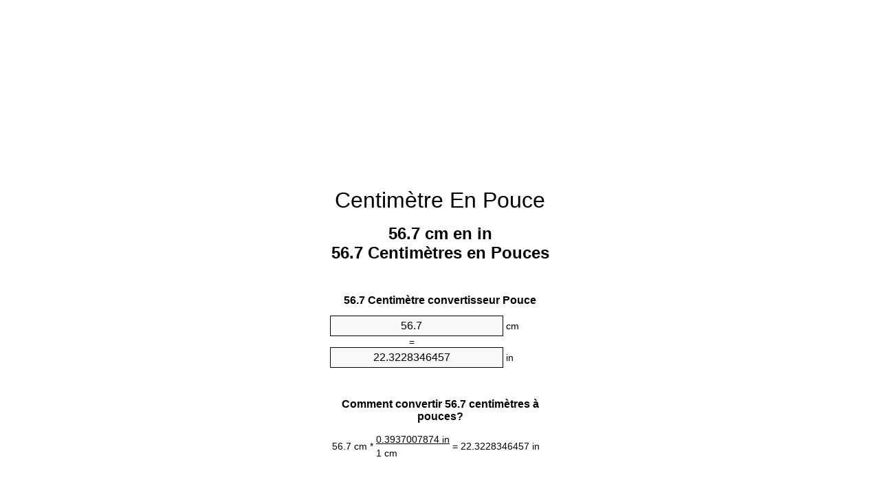

--- FILE ---
content_type: text/html
request_url: https://cm-to-inches.appspot.com/2/fr/56.7-centimetre-en-pouce.html
body_size: 6271
content:
<!DOCTYPE html><html dir="ltr" lang="fr"><head><meta charset="utf-8"><title>56.7 Centimètres en Pouces convertisseur d'unités | 56.7 cm en in convertisseur d'unités</title> <meta name="description" content="56.7 cm en in (56.7 centimètres en pouces) convertisseur d'unités. Convertir 56.7 Centimètre à Pouce with formula, la conversion des longueurs commune, des tables de conversion et plus encore."> <meta name="keywords" content="56.7 cm en Pouce, 56.7 Centimètre en in, 56.7 Centimètres en Pouces, 56.7 cm en Pouces, 56.7 Centimètres en Pouce, 56.7 cm en in, 56.7 Centimètre en Pouces"><meta name="viewport" content="width=device-width, initial-scale=1, maximum-scale=1, user-scalable=0"><link rel="icon" type="image/x-icon" href="https://cm-to-inches.appspot.com/favicon.ico"><link rel="shortcut icon" type="image/x-icon" href="https://cm-to-inches.appspot.com/favicon.ico"><link rel="icon" type="image/gif" href="https://cm-to-inches.appspot.com/favicon.gif"><link rel="icon" type="image/png" href="https://cm-to-inches.appspot.com/favicon.png"><link rel="apple-touch-icon" href="https://cm-to-inches.appspot.com/apple-touch-icon.png"><link rel="apple-touch-icon" href="https://cm-to-inches.appspot.com/apple-touch-icon-57x57.png" sizes="57x57"><link rel="apple-touch-icon" href="https://cm-to-inches.appspot.com/apple-touch-icon-60x60.png" sizes="60x60"><link rel="apple-touch-icon" href="https://cm-to-inches.appspot.com/apple-touch-icon-72x72.png" sizes="72x72"><link rel="apple-touch-icon" href="https://cm-to-inches.appspot.com/apple-touch-icon-76x76.png" sizes="76x76"><link rel="apple-touch-icon" href="https://cm-to-inches.appspot.com/apple-touch-icon-114x114.png" sizes="114x114"><link rel="apple-touch-icon" href="https://cm-to-inches.appspot.com/apple-touch-icon-120x120.png" sizes="120x120"><link rel="apple-touch-icon" href="https://cm-to-inches.appspot.com/apple-touch-icon-128x128.png" sizes="128x128"><link rel="apple-touch-icon" href="https://cm-to-inches.appspot.com/apple-touch-icon-144x144.png" sizes="144x144"><link rel="apple-touch-icon" href="https://cm-to-inches.appspot.com/apple-touch-icon-152x152.png" sizes="152x152"><link rel="apple-touch-icon" href="https://cm-to-inches.appspot.com/apple-touch-icon-180x180.png" sizes="180x180"><link rel="apple-touch-icon" href="https://cm-to-inches.appspot.com/apple-touch-icon-precomposed.png"><link rel="icon" type="image/png" href="https://cm-to-inches.appspot.com/favicon-16x16.png" sizes="16x16"><link rel="icon" type="image/png" href="https://cm-to-inches.appspot.com/favicon-32x32.png" sizes="32x32"><link rel="icon" type="image/png" href="https://cm-to-inches.appspot.com/favicon-96x96.png" sizes="96x96"><link rel="icon" type="image/png" href="https://cm-to-inches.appspot.com/favicon-160x160.png" sizes="160x160"><link rel="icon" type="image/png" href="https://cm-to-inches.appspot.com/favicon-192x192.png" sizes="192x192"><link rel="icon" type="image/png" href="https://cm-to-inches.appspot.com/favicon-196x196.png" sizes="196x196"><link rel="alternate" href="https://cm-to-inches.appspot.com/56.7-cm-to-inches.html" hreflang="en"><link rel="alternate" href="https://cm-to-inches.appspot.com/0/bg/56.7-santimetur-v-inch.html" hreflang="bg"><link rel="alternate" href="https://cm-to-inches.appspot.com/0/cs/56.7-centimetr-na-palec.html" hreflang="cs"><link rel="alternate" href="https://cm-to-inches.appspot.com/0/da/56.7-centimeter-til-tomme.html" hreflang="da"><link rel="alternate" href="https://cm-to-inches.appspot.com/0/de/56.7-zentimeter-in-zoll.html" hreflang="de"><link rel="alternate" href="https://cm-to-inches.appspot.com/1/el/56.7-ekatostometro-se-intsa.html" hreflang="el"><link rel="alternate" href="https://cm-to-inches.appspot.com/1/es/56.7-centimetro-en-pulgada.html" hreflang="es"><link rel="alternate" href="https://cm-to-inches.appspot.com/1/et/56.7-sentimeeter-et-toll.html" hreflang="et"><link rel="alternate" href="https://cm-to-inches.appspot.com/1/fi/56.7-senttimetri-tuuma.html" hreflang="fi"><link rel="alternate" href="https://cm-to-inches.appspot.com/2/fr/56.7-centimetre-en-pouce.html" hreflang="fr"><link rel="alternate" href="https://cm-to-inches.appspot.com/2/hr/56.7-centimetar-u-palac.html" hreflang="hr"><link rel="alternate" href="https://cm-to-inches.appspot.com/2/hu/56.7-centimeter-huevelyk.html" hreflang="hu"><link rel="alternate" href="https://cm-to-inches.appspot.com/2/it/56.7-centimetro-in-pollice.html" hreflang="it"><link rel="alternate" href="https://cm-to-inches.appspot.com/3/lt/56.7-centimetras-iki-colis.html" hreflang="lt"><link rel="alternate" href="https://cm-to-inches.appspot.com/3/mt/56.7-centimetru-fil-pulzier.html" hreflang="mt"><link rel="alternate" href="https://cm-to-inches.appspot.com/3/nl/56.7-centimeter-naar-inch.html" hreflang="nl"><link rel="alternate" href="https://cm-to-inches.appspot.com/3/pl/56.7-centymetr-na-cal.html" hreflang="pl"><link rel="alternate" href="https://cm-to-inches.appspot.com/4/pt/56.7-centimetro-em-polegada.html" hreflang="pt"><link rel="alternate" href="https://cm-to-inches.appspot.com/4/ro/56.7-centimetru-in-tol.html" hreflang="ro"><link rel="alternate" href="https://cm-to-inches.appspot.com/4/sk/56.7-centimeter-na-palec.html" hreflang="sk"><link rel="alternate" href="https://cm-to-inches.appspot.com/4/sv/56.7-centimeter-till-inch.html" hreflang="sv"><link rel="alternate" href="https://cm-to-inches.appspot.com/5/af/56.7-sentimeter-in-duim.html" hreflang="af"><link rel="alternate" href="https://cm-to-inches.appspot.com/5/ar/56.7-centimeter-to-inch.html" hreflang="ar"><link rel="alternate" href="https://cm-to-inches.appspot.com/5/az/56.7-santimetr-dueym.html" hreflang="az"><link rel="alternate" href="https://cm-to-inches.appspot.com/5/bn/56.7-centimeter-to-inch.html" hreflang="bn"><link rel="alternate" href="https://cm-to-inches.appspot.com/6/ca/56.7-centimetre-a-polzada.html" hreflang="ca"><link rel="alternate" href="https://cm-to-inches.appspot.com/6/hi/56.7-centimeter-to-inch.html" hreflang="hi"><link rel="alternate" href="https://cm-to-inches.appspot.com/6/id/56.7-sentimeter-ke-inci.html" hreflang="id"><link rel="alternate" href="https://cm-to-inches.appspot.com/6/ja/56.7-centimeter-to-inch.html" hreflang="ja"><link rel="alternate" href="https://cm-to-inches.appspot.com/7/ko/56.7-centimeter-to-inch.html" hreflang="ko"><link rel="alternate" href="https://cm-to-inches.appspot.com/7/no/56.7-centimeter-til-tomme.html" hreflang="no"><link rel="alternate" href="https://cm-to-inches.appspot.com/7/ru/56.7-santimetr-v-dyuym.html" hreflang="ru"><link rel="alternate" href="https://cm-to-inches.appspot.com/7/sl/56.7-centimeter-v-palec.html" hreflang="sl"><link rel="alternate" href="https://cm-to-inches.appspot.com/8/sq/56.7-centimetri-ne-inc.html" hreflang="sq"><link rel="alternate" href="https://cm-to-inches.appspot.com/8/th/56.7-centimeter-to-inch.html" hreflang="th"><link rel="alternate" href="https://cm-to-inches.appspot.com/8/gu/56.7-centimeter-to-inch.html" hreflang="gu"><link rel="alternate" href="https://cm-to-inches.appspot.com/8/tr/56.7-santimetre-inc.html" hreflang="tr"><link rel="alternate" href="https://cm-to-inches.appspot.com/9/uk/56.7-santymetr-v-dyuym.html" hreflang="uk"><link rel="alternate" href="https://cm-to-inches.appspot.com/9/vi/56.7-xentimet-sang-inch.html" hreflang="vi"><link rel="alternate" href="https://cm-to-inches.appspot.com/9/zhs/56.7-centimeter-to-inch.html" hreflang="zh-Hans"><link rel="alternate" href="https://cm-to-inches.appspot.com/9/zht/56.7-centimeter-to-inch.html" hreflang="zh-Hant"><link rel="alternate" href="https://cm-to-inches.appspot.com/10/engb/56.7-centimetres-to-inches.html" hreflang="en-GB"><link rel="canonical" href="https://cm-to-inches.appspot.com/2/fr/56.7-centimetre-en-pouce.html">  <meta name="robots" content="index,follow"> <style type="text/css">*{font-family:arial,sans-serif;-webkit-appearance:none;-webkit-touch-callout:none;font-size:14px}body{margin:0;padding:0}.wrapper{width:320px;overflow:hidden;margin:0 auto;background-color:#fff}.ad_1{position:absolute;top:5px;left:calc(50% - 480px);padding:0;margin:0;width:300px;height:600px;overflow:hidden}.ad_2{padding:0;margin:0;width:320px;height:100px;overflow:hidden}.ad_3{padding:0;margin:0;width:320px;height:250px;overflow:hidden}.ad_4{padding:0;margin:0;width:320px;height:250px;display:none;overflow:hidden}.adsense_1{width:300px;height:600px;display:inline-block}.adsense_2{width:320px;height:100px;display:inline-block}.adsense_3{width:300px;height:250px;display:inline-block}.adsense_4{width:300px;height:250px;display:none}.header{overflow:hidden;text-align:center;padding-top:20px}.header a,.header a:active,.header a:hover{font-size:32px;color:#000;text-align:center;text-decoration:none}h1,h2{width:100%;text-align:center;font-weight:bold}h1,h1 span{font-size:24px}h2{font-size:16px;padding-top:30px}img{padding-left:5px;width:310px;height:705px}.text{padding:0 5px 5px 5px}.text a,.text a:hover,.text a:active{color:#005dab}.link_list,.footer ol{list-style:none;padding:0}.link_list li,.footer ol li{width:310px;padding:5px}.link_list li h3{padding:0;margin:0}.link_list li a,.link_list li a:hover,.link_list li a:active,.footer ol li a,.footer ol li a:hover,.footer ol li a:active,.footer ol li span{display:block;padding:5px 0 5px 0;color:#000;text-decoration:none}.link_list li a:hover,.footer ol li a:hover{text-decoration:underline}.link_list li a:after{content:"〉";float:right}input{width:240px;text-align:center;background-color:#f8f8f8;border:1px solid #000;padding:5px;font-size:16px}.center{padding-left:115px}.underline{text-decoration:underline;width:70px}.center1{text-align:center}.left{text-align:left}.right{text-align:right}.common,.common th,.common td{border:1px solid #000;border-collapse:collapse;padding:5px;width:300px}.common th{background-color:#cecece}.common td{width:50%;font-size:12px}.conversion{margin-bottom:20px}.b1{background-color:#f8f8f8}.footer{overflow:hidden;background-color:#dcdcdc;margin-top:30px}.footer ol li,.footer ol li a,.footer ol li span{text-align:center;color:#666}@media(min-width:759px) and (max-width:1014px){.ad_1{width:160px;left:calc(50% - 340px)}.adsense_1{width:160px}}@media(max-width:758px){.ad_1,.adsense_1{display:none}.ad_4,.adsense_4{display:inline-block}}</style><script type="text/javascript">function roundNumber(a,b){return Math.round(Math.round(a*Math.pow(10,b+1))/Math.pow(10,1))/Math.pow(10,b)}function convert(e,a,d,f){var c=document.getElementById(e).value;var b="";if(c!=""){if(!isNaN(c)){b=roundNumber(c*d,f)}}if(document.getElementById(a).hasAttribute("value")){document.getElementById(a).value=b}else{document.getElementById(a).textContent=b}};</script><script type="application/ld+json">
        {
            "@context": "http://schema.org",
            "@type": "WebSite",
            "name": "Centimètre En Pouce",
            "url": "https://cm-to-inches.appspot.com/2/fr/"
        }
    </script><script type="application/ld+json">
        {
            "@context": "http://schema.org",
            "@type": "BreadcrumbList",
            "itemListElement":
            [
                {
                    "@type": "ListItem",
                    "position": 1,
                    "item":
                    {
                        "@id": "https://cm-to-inches.appspot.com/2/fr/56.7-centimetre-en-pouce.html",
                        "name": "56.7 Centimètres"
                    }
                }
            ]
        }
    </script> </head><body><div class="wrapper"><div class="ad_2"><script async src="//pagead2.googlesyndication.com/pagead/js/adsbygoogle.js"></script><ins class="adsbygoogle adsense_2" data-ad-client="ca-pub-5743809677409270" data-ad-slot="4540749941" data-ad-format="auto"></ins><script>(adsbygoogle=window.adsbygoogle||[]).push({});</script></div><div class="header"><header><a title="Centimètre En Pouce Convertisseur D'Unités" href="https://cm-to-inches.appspot.com/2/fr/">Centimètre En Pouce</a></header></div><div><h1>56.7 cm en in<br>56.7 Centimètres en Pouces</h1></div><div><div><h2>56.7 Centimètre convertisseur Pouce</h2></div><div><form><div><input id="from" type="number" min="0" max="1000000000000" step="any" placeholder="1" onkeyup="convert('from', 'to', 0.393700787402, 10);" onchange="convert('from', 'to', 0.393700787402, 10);" value="56.7">&nbsp;<span class="unit">cm</span></div><div class="center">=</div><div><input id="to" type="number" min="0" max="1000000000000" step="any" placeholder="1" onkeyup="convert('to', 'from', 2.54, 10);" onchange="convert('to', 'from', 2.54, 10);" value="22.3228346457">&nbsp;<span class="unit">in</span></div></form></div></div><div><div><h2>Comment convertir 56.7 centimètres à pouces?</h2></div><div><table><tr><td class="right" rowspan="2">56.7&nbsp;cm *</td><td class="underline">0.3937007874&nbsp;in</td><td class="left" rowspan="2">=&nbsp;22.3228346457&nbsp;in</td></tr><tr><td>1 cm</td></tr></table></div></div><div class="ad_3"><script async src="//pagead2.googlesyndication.com/pagead/js/adsbygoogle.js"></script><ins class="adsbygoogle adsense_3" data-ad-client="ca-pub-5743809677409270" data-ad-slot="6017483143" data-ad-format="auto"></ins><script>(adsbygoogle=window.adsbygoogle||[]).push({});</script></div><div><div><h2>Convertir 56.7 cm de longueurs communs</h2></div><div><table class="common"><tr><th>Unité de mesure</th><th>Longueur</th></tr><tr class="b1"><td>Nanomètre</td><td>567000000.0 nm</td></tr><tr><td>Micromètre</td><td>567000.0 µm</td></tr><tr class="b1"><td>Millimètre</td><td>567.0 mm</td></tr><tr><td>Centimètre</td><td>56.7 cm</td></tr><tr class="b1"><td>Pouce</td><td>22.3228346457 in</td></tr><tr><td>Pied</td><td>1.8602362205 ft</td></tr><tr class="b1"><td>Yard</td><td>0.6200787402 yd</td></tr><tr><td>Mètre</td><td>0.567 m</td></tr><tr class="b1"><td>Kilomètre</td><td>0.000567 km</td></tr><tr><td>Mille</td><td>0.0003523175 mi</td></tr><tr class="b1"><td>Mille marin</td><td>0.0003061555 nmi</td></tr></table></div></div><div class="ad_4"><script async src="//pagead2.googlesyndication.com/pagead/js/adsbygoogle.js"></script><ins class="adsbygoogle adsense_4" data-ad-client="ca-pub-5743809677409270" data-ad-slot="7494216347" data-ad-format="auto"></ins><script>(adsbygoogle=window.adsbygoogle||[]).push({});</script></div><div><div><h2>56.7 Centimètre table de conversion</h2></div><div><img alt="56.7 Centimètre table de conversion" src="https://cm-to-inches.appspot.com/image/56.7.png"></div></div><div><div><h2>Autres centimètres à pouces calculs</h2></div><div><ol class="link_list"><li class="b1"><a title="55.7 cm en in | 55.7 Centimètres en Pouces" href="https://cm-to-inches.appspot.com/2/fr/55.7-centimetre-en-pouce.html">55.7 Centimètres en in</a></li><li><a title="55.8 cm en in | 55.8 Centimètres en Pouces" href="https://cm-to-inches.appspot.com/2/fr/55.8-centimetre-en-pouce.html">55.8 cm en Pouce</a></li><li class="b1"><a title="55.9 cm en in | 55.9 Centimètres en Pouces" href="https://cm-to-inches.appspot.com/2/fr/55.9-centimetre-en-pouce.html">55.9 Centimètres en Pouce</a></li><li><a title="56 cm en in | 56 Centimètres en Pouces" href="https://cm-to-inches.appspot.com/2/fr/56-centimetre-en-pouce.html">56 cm en Pouces</a></li><li class="b1"><a title="56.1 cm en in | 56.1 Centimètres en Pouces" href="https://cm-to-inches.appspot.com/2/fr/56.1-centimetre-en-pouce.html">56.1 cm en Pouce</a></li><li><a title="56.2 cm en in | 56.2 Centimètres en Pouces" href="https://cm-to-inches.appspot.com/2/fr/56.2-centimetre-en-pouce.html">56.2 Centimètres en in</a></li><li class="b1"><a title="56.3 cm en in | 56.3 Centimètres en Pouces" href="https://cm-to-inches.appspot.com/2/fr/56.3-centimetre-en-pouce.html">56.3 Centimètres en in</a></li><li><a title="56.4 cm en in | 56.4 Centimètres en Pouces" href="https://cm-to-inches.appspot.com/2/fr/56.4-centimetre-en-pouce.html">56.4 Centimètres en in</a></li><li class="b1"><a title="56.5 cm en in | 56.5 Centimètres en Pouces" href="https://cm-to-inches.appspot.com/2/fr/56.5-centimetre-en-pouce.html">56.5 Centimètres en Pouces</a></li><li><a title="56.6 cm en in | 56.6 Centimètres en Pouces" href="https://cm-to-inches.appspot.com/2/fr/56.6-centimetre-en-pouce.html">56.6 Centimètres en in</a></li><li class="b1"><a title="56.7 cm en in | 56.7 Centimètres en Pouces" href="https://cm-to-inches.appspot.com/2/fr/56.7-centimetre-en-pouce.html">56.7 Centimètres en Pouces</a></li><li><a title="56.8 cm en in | 56.8 Centimètres en Pouces" href="https://cm-to-inches.appspot.com/2/fr/56.8-centimetre-en-pouce.html">56.8 Centimètres en Pouce</a></li><li class="b1"><a title="56.9 cm en in | 56.9 Centimètres en Pouces" href="https://cm-to-inches.appspot.com/2/fr/56.9-centimetre-en-pouce.html">56.9 cm en in</a></li><li><a title="57 cm en in | 57 Centimètres en Pouces" href="https://cm-to-inches.appspot.com/2/fr/57-centimetre-en-pouce.html">57 Centimètres en in</a></li><li class="b1"><a title="57.1 cm en in | 57.1 Centimètres en Pouces" href="https://cm-to-inches.appspot.com/2/fr/57.1-centimetre-en-pouce.html">57.1 Centimètres en in</a></li><li><a title="57.2 cm en in | 57.2 Centimètres en Pouces" href="https://cm-to-inches.appspot.com/2/fr/57.2-centimetre-en-pouce.html">57.2 cm en Pouces</a></li><li class="b1"><a title="57.3 cm en in | 57.3 Centimètres en Pouces" href="https://cm-to-inches.appspot.com/2/fr/57.3-centimetre-en-pouce.html">57.3 cm en Pouce</a></li><li><a title="57.4 cm en in | 57.4 Centimètres en Pouces" href="https://cm-to-inches.appspot.com/2/fr/57.4-centimetre-en-pouce.html">57.4 cm en in</a></li><li class="b1"><a title="57.5 cm en in | 57.5 Centimètres en Pouces" href="https://cm-to-inches.appspot.com/2/fr/57.5-centimetre-en-pouce.html">57.5 Centimètres en in</a></li><li><a title="57.6 cm en in | 57.6 Centimètres en Pouces" href="https://cm-to-inches.appspot.com/2/fr/57.6-centimetre-en-pouce.html">57.6 Centimètres en in</a></li><li class="b1"><a title="57.7 cm en in | 57.7 Centimètres en Pouces" href="https://cm-to-inches.appspot.com/2/fr/57.7-centimetre-en-pouce.html">57.7 cm en in</a></li></ol></div></div> <div><div><h2>Orthographe alternative</h2></div><div>56.7 cm en Pouce, 56.7 cm à Pouce, 56.7 Centimètre en in, 56.7 Centimètre à in, 56.7 Centimètres en Pouces, 56.7 Centimètres à Pouces, 56.7 cm en Pouces, 56.7 cm à Pouces, 56.7 Centimètres en Pouce, 56.7 Centimètres à Pouce, 56.7 cm en in, 56.7 cm à in, 56.7 Centimètre en Pouces, 56.7 Centimètre à Pouces</div></div> <div><div><h2>D'autres Langues</h2></div><div><ol class="link_list"><li class="b1"><a title="56.7 Cm To Inches Unit Converter" href="https://cm-to-inches.appspot.com/56.7-cm-to-inches.html" hreflang="en">&lrm;56.7 Cm To Inches</a></li><li><a title="56.7 сантиметър в инч преобразувател на единици" href="https://cm-to-inches.appspot.com/0/bg/56.7-santimetur-v-inch.html" hreflang="bg">&lrm;56.7 сантиметър в инч</a></li><li class="b1"><a title="56.7 Centimetr Na Palec Převod Jednotek" href="https://cm-to-inches.appspot.com/0/cs/56.7-centimetr-na-palec.html" hreflang="cs">&lrm;56.7 Centimetr Na Palec</a></li><li><a title="56.7 Centimeter Til Tomme Enhedsomregner" href="https://cm-to-inches.appspot.com/0/da/56.7-centimeter-til-tomme.html" hreflang="da">&lrm;56.7 Centimeter Til Tomme</a></li><li class="b1"><a title="56.7 Zentimeter In Zoll Einheitenumrechner" href="https://cm-to-inches.appspot.com/0/de/56.7-zentimeter-in-zoll.html" hreflang="de">&lrm;56.7 Zentimeter In Zoll</a></li><li><a title="56.7 εκατοστόμετρο σε ίντσα μετατροπέας μονάδων" href="https://cm-to-inches.appspot.com/1/el/56.7-ekatostometro-se-intsa.html" hreflang="el">&lrm;56.7 εκατοστόμετρο σε ίντσα</a></li><li class="b1"><a title="56.7 Centímetro En Pulgada Conversor De Unidades" href="https://cm-to-inches.appspot.com/1/es/56.7-centimetro-en-pulgada.html" hreflang="es">&lrm;56.7 Centímetro En Pulgada</a></li><li><a title="56.7 Sentimeeter Et Toll Ühikuteisendi" href="https://cm-to-inches.appspot.com/1/et/56.7-sentimeeter-et-toll.html" hreflang="et">&lrm;56.7 Sentimeeter Et Toll</a></li><li class="b1"><a title="56.7 Senttimetri Tuuma Yksikkömuunnin" href="https://cm-to-inches.appspot.com/1/fi/56.7-senttimetri-tuuma.html" hreflang="fi">&lrm;56.7 Senttimetri Tuuma</a></li><li><a title="56.7 Centimètre En Pouce Convertisseur D'Unités" href="https://cm-to-inches.appspot.com/2/fr/56.7-centimetre-en-pouce.html" hreflang="fr">&lrm;56.7 Centimètre En Pouce</a></li><li class="b1"><a title="56.7 Centimetar U Palac Pretvornik Jedinica" href="https://cm-to-inches.appspot.com/2/hr/56.7-centimetar-u-palac.html" hreflang="hr">&lrm;56.7 Centimetar U Palac</a></li><li><a title="56.7 Centiméter Hüvelyk Mértékegység Átváltó" href="https://cm-to-inches.appspot.com/2/hu/56.7-centimeter-huevelyk.html" hreflang="hu">&lrm;56.7 Centiméter Hüvelyk</a></li><li class="b1"><a title="56.7 Centimetro In Pollice Convertitore Di Unità" href="https://cm-to-inches.appspot.com/2/it/56.7-centimetro-in-pollice.html" hreflang="it">&lrm;56.7 Centimetro In Pollice</a></li><li><a title="56.7 Centimetras Iki Colis Vieneto Konverterio" href="https://cm-to-inches.appspot.com/3/lt/56.7-centimetras-iki-colis.html" hreflang="lt">&lrm;56.7 Centimetras Iki Colis</a></li><li class="b1"><a title="56.7 ċentimetru Fil Pulzier Konvertitur Unità" href="https://cm-to-inches.appspot.com/3/mt/56.7-centimetru-fil-pulzier.html" hreflang="mt">&lrm;56.7 ċentimetru Fil Pulzier</a></li><li><a title="56.7 Centimeter Naar Inch Eenheden Converter" href="https://cm-to-inches.appspot.com/3/nl/56.7-centimeter-naar-inch.html" hreflang="nl">&lrm;56.7 Centimeter Naar Inch</a></li><li class="b1"><a title="56.7 Centymetr Na Cal Przelicznik Jednostek" href="https://cm-to-inches.appspot.com/3/pl/56.7-centymetr-na-cal.html" hreflang="pl">&lrm;56.7 Centymetr Na Cal</a></li><li><a title="56.7 Centímetro Em Polegada Conversor De Unidades" href="https://cm-to-inches.appspot.com/4/pt/56.7-centimetro-em-polegada.html" hreflang="pt">&lrm;56.7 Centímetro Em Polegada</a></li><li class="b1"><a title="56.7 Centimetru în Țol Convertor Unități De Măsură" href="https://cm-to-inches.appspot.com/4/ro/56.7-centimetru-in-tol.html" hreflang="ro">&lrm;56.7 Centimetru în Țol</a></li><li><a title="56.7 Centimeter Na Palec Konvertor Jednotiek" href="https://cm-to-inches.appspot.com/4/sk/56.7-centimeter-na-palec.html" hreflang="sk">&lrm;56.7 Centimeter Na Palec</a></li><li class="b1"><a title="56.7 Centimeter Till Inch Enhetsomvandlaren" href="https://cm-to-inches.appspot.com/4/sv/56.7-centimeter-till-inch.html" hreflang="sv">&lrm;56.7 Centimeter Till Inch</a></li><li><a title="56.7 Sentimeter In Duim Eenheid Converter" href="https://cm-to-inches.appspot.com/5/af/56.7-sentimeter-in-duim.html" hreflang="af">&lrm;56.7 Sentimeter In Duim</a></li><li class="b1"><a title="56.7 محوّل الوحدات بوصة إلى سنتيمتر" href="https://cm-to-inches.appspot.com/5/ar/56.7-centimeter-to-inch.html" hreflang="ar">&rlm;56.7 بوصة إلى سنتيمتر</a></li><li><a title="56.7 Santimetr Düym Vahid Converter" href="https://cm-to-inches.appspot.com/5/az/56.7-santimetr-dueym.html" hreflang="az">&lrm;56.7 Santimetr Düym</a></li><li class="b1"><a title="56.7 সেনটিমিটার মধ্যে ইঞ্চি ইউনিট কনভার্টার" href="https://cm-to-inches.appspot.com/5/bn/56.7-centimeter-to-inch.html" hreflang="bn">&lrm;56.7 সেনটিমিটার মধ্যে ইঞ্চি</a></li><li><a title="56.7 Centímetre A Polzada Convertidor D'Unitats" href="https://cm-to-inches.appspot.com/6/ca/56.7-centimetre-a-polzada.html" hreflang="ca">&lrm;56.7 Centímetre A Polzada</a></li><li class="b1"><a title="56.7 सेंटीमीटर से इंच इकाई कन्वर्टर" href="https://cm-to-inches.appspot.com/6/hi/56.7-centimeter-to-inch.html" hreflang="hi">&lrm;56.7 सेंटीमीटर से इंच</a></li><li><a title="56.7 Sentimeter Ke Inci Pengonversi Satuan" href="https://cm-to-inches.appspot.com/6/id/56.7-sentimeter-ke-inci.html" hreflang="id">&lrm;56.7 Sentimeter Ke Inci</a></li><li class="b1"><a title="56.7 インチ単位換算センチ" href="https://cm-to-inches.appspot.com/6/ja/56.7-centimeter-to-inch.html" hreflang="ja">&lrm;56.7 インチセンチ</a></li><li><a title="56.7 센티미터 인치 변환기 미터" href="https://cm-to-inches.appspot.com/7/ko/56.7-centimeter-to-inch.html" hreflang="ko">&lrm;56.7 센티미터 인치</a></li><li class="b1"><a title="56.7 Centimeter Til Tomme Enhetskovertering" href="https://cm-to-inches.appspot.com/7/no/56.7-centimeter-til-tomme.html" hreflang="no">&lrm;56.7 Centimeter Til Tomme</a></li><li><a title="56.7 сантиметр в дюйм конвертер единиц" href="https://cm-to-inches.appspot.com/7/ru/56.7-santimetr-v-dyuym.html" hreflang="ru">&lrm;56.7 сантиметр в дюйм</a></li><li class="b1"><a title="56.7 Centimeter V Palec Pretvornik Enot" href="https://cm-to-inches.appspot.com/7/sl/56.7-centimeter-v-palec.html" hreflang="sl">&lrm;56.7 Centimeter V Palec</a></li><li><a title="56.7 Centimetri Në Inç Njësi Converter" href="https://cm-to-inches.appspot.com/8/sq/56.7-centimetri-ne-inc.html" hreflang="sq">&lrm;56.7 Centimetri Në Inç</a></li><li class="b1"><a title="56.7 เซนติเมตรนิ้วแปลงหน่วย" href="https://cm-to-inches.appspot.com/8/th/56.7-centimeter-to-inch.html" hreflang="th">&lrm;56.7 เซนติเมตรนิ้ว</a></li><li><a title="56.7 સેન્ટીમીટર ઇંચ પરિવર્તક માટે ઇંચ" href="https://cm-to-inches.appspot.com/8/gu/56.7-centimeter-to-inch.html" hreflang="gu">&lrm;56.7 સેન્ટીમીટર ઇંચ</a></li><li class="b1"><a title="56.7 Santimetre İnç Birim Dönüştürücü" href="https://cm-to-inches.appspot.com/8/tr/56.7-santimetre-inc.html" hreflang="tr">&lrm;56.7 Santimetre İnç</a></li><li><a title="56.7 сантиметр в дюйм конвертор величин" href="https://cm-to-inches.appspot.com/9/uk/56.7-santymetr-v-dyuym.html" hreflang="uk">&lrm;56.7 сантиметр в дюйм</a></li><li class="b1"><a title="56.7 Xentimét Sang Inch Trình Chuyển đổi đơn Vị" href="https://cm-to-inches.appspot.com/9/vi/56.7-xentimet-sang-inch.html" hreflang="vi">&lrm;56.7 Xentimét Sang Inch</a></li><li><a title="56.7 厘米为英寸位换算" href="https://cm-to-inches.appspot.com/9/zhs/56.7-centimeter-to-inch.html" hreflang="zh-Hans">&lrm;56.7 厘米为英寸</a></li><li class="b1"><a title="56.7 厘米至英寸位換算" href="https://cm-to-inches.appspot.com/9/zht/56.7-centimeter-to-inch.html" hreflang="zh-Hant">&lrm;56.7 厘米至英寸</a></li><li><a title="56.7 Centimetres To Inches Unit Converter" href="https://cm-to-inches.appspot.com/10/engb/56.7-centimetres-to-inches.html" hreflang="en-GB">&lrm;56.7 Centimetres To Inches</a></li></ol></div></div> <div class="footer"><footer><ol><li><a title="Plan de site 0.1 - 100 | Centimètre En Pouce Convertisseur D'Unités" href="https://cm-to-inches.appspot.com/2/fr/sitemap-1.html">Plan de site 0.1 - 100</a></li><li><a title="Plan de site 101 - 1000 | Centimètre En Pouce Convertisseur D'Unités" href="https://cm-to-inches.appspot.com/2/fr/sitemap-2.html">Plan de site 101 - 1000</a></li><li><a title="Plan de site 1010 - 10000 | Centimètre En Pouce Convertisseur D'Unités" href="https://cm-to-inches.appspot.com/2/fr/sitemap-3.html">Plan de site 1010 - 10000</a></li><li><a title="Impressum | Centimètre En Pouce Convertisseur D'Unités" href="https://cm-to-inches.appspot.com/2/fr/impressum.html" rel="nofollow">Impressum</a></li><li><span>&copy; Meta Technologies GmbH</span></li></ol></footer></div></div><div class="ad_1"><script async src="//pagead2.googlesyndication.com/pagead/js/adsbygoogle.js"></script><ins class="adsbygoogle adsense_1" data-ad-client="ca-pub-5743809677409270" data-ad-slot="3064016747" data-ad-format="auto"></ins><script>(adsbygoogle=window.adsbygoogle||[]).push({});</script></div></body></html>

--- FILE ---
content_type: text/html; charset=utf-8
request_url: https://www.google.com/recaptcha/api2/aframe
body_size: 265
content:
<!DOCTYPE HTML><html><head><meta http-equiv="content-type" content="text/html; charset=UTF-8"></head><body><script nonce="unsMRTDAG0cVli8h8emEZg">/** Anti-fraud and anti-abuse applications only. See google.com/recaptcha */ try{var clients={'sodar':'https://pagead2.googlesyndication.com/pagead/sodar?'};window.addEventListener("message",function(a){try{if(a.source===window.parent){var b=JSON.parse(a.data);var c=clients[b['id']];if(c){var d=document.createElement('img');d.src=c+b['params']+'&rc='+(localStorage.getItem("rc::a")?sessionStorage.getItem("rc::b"):"");window.document.body.appendChild(d);sessionStorage.setItem("rc::e",parseInt(sessionStorage.getItem("rc::e")||0)+1);localStorage.setItem("rc::h",'1766957776857');}}}catch(b){}});window.parent.postMessage("_grecaptcha_ready", "*");}catch(b){}</script></body></html>